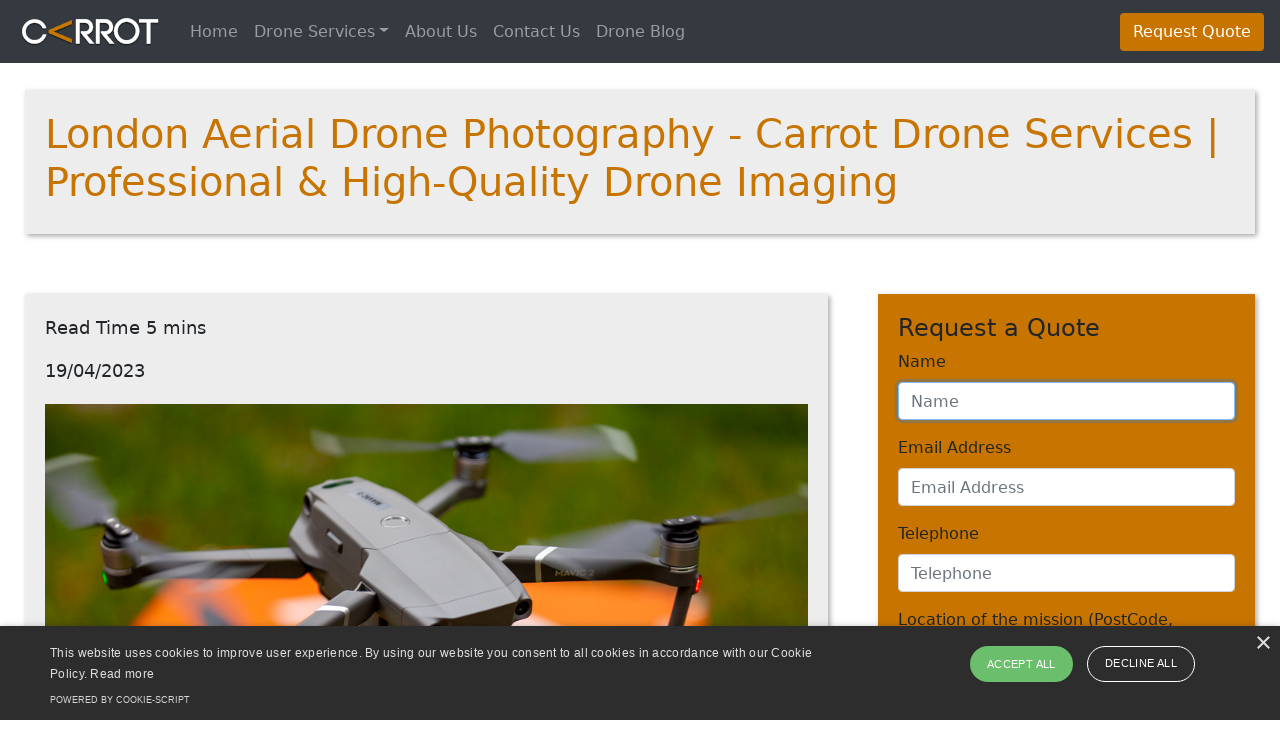

--- FILE ---
content_type: text/html
request_url: https://www.carrot.co.uk/london-drone-services/london-aerial-photography-videography.asp
body_size: 25964
content:

<!DOCTYPE html>
<html lang="en"><!-- InstanceBegin template="/Templates/blog-master.dwt.asp" codeOutsideHTMLIsLocked="false" -->
<head>
    <script type="application/ld+json">
{
  "@context": "https://schema.org",
  "@type": "Article",
  "mainEntityOfPage": {
    "@type": "WebPage",
    "@id": "https://www.carrot.co.uk/london-drone-services/london-aerial-photography-videography.asp"
  },
  "headline": "London Aerial Drone Photography - Carrot Drone Services | Professional & High-Quality Drone Imaging",
  "description": "High-quality drone aerial photography & videography in London by Carrot Drone Services. Trusted professionals, stunning results. Get a free quote today.",
  "image": "https://www.carrot.co.uk/images/og/carrot-drone-services-placeholderOG.jpg",
  "author": {
    "@type": "Person",
    "name": "David Thurston"
  },
  "publisher": {
    "@type": "Organization",
    "name": "Carrot Drone Services",
    "logo": {
      "@type": "ImageObject",
      "url": "https://www.carrot.co.uk/images/logo/carrot-logo.png"
    }
  },
  "datePublished": "19/04/2023",
  "dateModified": "19/04/2023"
}
</script>

     <!-- Google Tag Manager -->
<script>(function(w,d,s,l,i){w[l]=w[l]||[];w[l].push({'gtm.start':
new Date().getTime(),event:'gtm.js'});var f=d.getElementsByTagName(s)[0],
j=d.createElement(s),dl=l!='dataLayer'?'&l='+l:'';j.async=true;j.src=
'https://www.googletagmanager.com/gtm.js?id='+i+dl;f.parentNode.insertBefore(j,f);
})(window,document,'script','dataLayer','GTM-N2FCRRL');</script>
<!-- End Google Tag Manager -->
	  
      <!-- Global site tag (gtag.js) - Google Analytics -->
<script async src="https://www.googletagmanager.com/gtag/js?id=UA-58027590-1"></script>
<script>
  window.dataLayer = window.dataLayer || [];
  function gtag(){dataLayer.push(arguments);}
  gtag('js', new Date());

  gtag('config', 'UA-58027590-1');
</script>
	  
	  
<link rel="apple-touch-icon" sizes="57x57" href="/apple-icon-57x57.png"> 
<link rel="apple-touch-icon" sizes="60x60" href="/apple-icon-60x60.png">
<link rel="apple-touch-icon" sizes="72x72" href="/apple-icon-72x72.png">
<link rel="apple-touch-icon" sizes="76x76" href="/apple-icon-76x76.png">
<link rel="apple-touch-icon" sizes="114x114" href="/apple-icon-114x114.png">
<link rel="apple-touch-icon" sizes="120x120" href="/apple-icon-120x120.png">
<link rel="apple-touch-icon" sizes="144x144" href="/apple-icon-144x144.png">
<link rel="apple-touch-icon" sizes="152x152" href="/apple-icon-152x152.png">
<link rel="apple-touch-icon" sizes="180x180" href="/apple-icon-180x180.png">
<link rel="icon" type="image/png" sizes="192x192"  href="/android-icon-192x192.png">
<link rel="icon" type="image/png" sizes="32x32" href="/favicon-32x32.png">
<link rel="icon" type="image/png" sizes="96x96" href="/favicon-96x96.png">
<link rel="icon" type="image/png" sizes="16x16" href="/favicon-16x16.png">
<link rel="manifest" href="/manifest.json">
<meta name="msapplication-TileColor" content="#ffffff">
<meta name="msapplication-TileImage" content="/ms-icon-144x144.png">
<meta name="theme-color" content="#ffffff">
	       
<meta charset="UTF-8">
  <meta http-equiv="X-UA-Compatible" content="IE=edge">
  <meta name="viewport" content="width=device-width, initial-scale=1">
<title>Carrot Drone Services | London Aerial Photography & Videography</title>
<!-- Bootstrap -->
  <link href="../css/bootstrap-4.4.1.css" rel="stylesheet">
  <link href="../css/carrot-styles.css" rel="stylesheet" type="text/css">
<meta name="description" content="High-quality drone aerial photography & videography in London by Carrot Drone Services. Trusted professionals, stunning results. Get a free quote today.">
	
<link rel="canonical" href="https://www.carrot.co.uk/london-drone-services/london-aerial-photography-videography.asp"/>
<link rel="shortcut icon" type="image/x-icon" href="/favicon.ico"/>
<link rel="image_src" href="https://www.carrot.co.uk/images/og/carrot-drone-services-placeholderOG.jpg" />
	  
<meta property="og:site_name" content= "Carrot Drone Services | Videography, Photography, Mapping, Inspections"/>
<meta property="og:title" content= "Carrot Drone Services | London Aerial Photography & Videography"/>
<meta property="og:url" content="https://www.carrot.co.uk/london-drone-services/london-aerial-photography-videography.asp"/>
<meta property="og:type" content="website"/>
<meta property="og:description" content="High-quality drone aerial photography & videography in London by Carrot Drone Services. Trusted professionals, stunning results. Get a free quote today."/>
<meta property="og:image" content="https://www.carrot.co.uk/images/og/carrot-drone-services-placeholderOG.jpg">
<meta property="og:locale" content="en_GB"/>
	  
<meta name="twitter:card" content="summary_large_image"/>
<meta name="twitter:site" content="@CarrotPhoto"/>
<meta name="twitter:creator" content="@David_Thurston">
	  
<!-- Facebook Pixel Code -->
<script>
  !function(f,b,e,v,n,t,s)
  {if(f.fbq)return;n=f.fbq=function(){n.callMethod?
  n.callMethod.apply(n,arguments):n.queue.push(arguments)};
  if(!f._fbq)f._fbq=n;n.push=n;n.loaded=!0;n.version='2.0';
  n.queue=[];t=b.createElement(e);t.async=!0;
  t.src=v;s=b.getElementsByTagName(e)[0];
  s.parentNode.insertBefore(t,s)}(window, document,'script',
  'https://connect.facebook.net/en_US/fbevents.js');
  fbq('init', '275695031173635');
  fbq('track', 'PageView');
</script>
<!-- InstanceBeginEditable name="head" -->
<!-- InstanceEndEditable -->
<noscript><img height="1" width="1" alt="" style="display:none"
  src="https://www.facebook.com/tr?id=275695031173635&ev=PageView&noscript=1"
/></noscript>
<!-- End Facebook Pixel Code -->
  </head>
  <body style="padding-top: 60px">
	  	   <!-- Google Tag Manager (noscript) -->
<noscript><iframe src="https://www.googletagmanager.com/ns.html?id=GTM-N2FCRRL"
height="0" width="0" style="display:none;visibility:hidden"></iframe></noscript>
<!-- End Google Tag Manager (noscript) -->
  <nav class="navbar fixed-top navbar-expand-lg navbar-dark bg-dark"> <a class="navbar-brand" href="https://www.carrot.co.uk/"><img src="../images/logo/carrot-logo.png" alt="Carrot Photography Logo"/></a>
    <button class="navbar-toggler" type="button" data-toggle="collapse" data-target="#navbarSupportedContent1" aria-controls="navbarSupportedContent1" aria-expanded="false" aria-label="Toggle navigation"> <span class="navbar-toggler-icon"></span> </button>
    <div class="collapse navbar-collapse" id="navbarSupportedContent1">
      <ul class="navbar-nav mr-auto">
        <li class="nav-item"> <a class="nav-link" href="../index.html">Home</a> </li>
	    <li class="nav-item dropdown"> <a class="nav-link dropdown-toggle" href="#" id="navbarDropdown1" role="button" data-toggle="dropdown" aria-haspopup="true" aria-expanded="false">Drone Services</a>
          <div class="dropdown-menu" aria-labelledby="navbarDropdown1"> 
              <a class="dropdown-item disabled">Aerial Photography &amp; Videography</a>
			<a class="dropdown-item" href="../uk-drone-services/drone-aerial-photography-videography.html">Drone Aerial Photography &amp; Videography</a> 
            <div class="dropdown-divider"></div>
              <a class="dropdown-item orange disabled">Aerial Property Photography &amp; Inspections</a>
              <a class="dropdown-item" href="../roof-and-facade-faq-drone.html">Roof &amp; Facade Inspection FAQ</a>
			  <a class="dropdown-item" href="../stalbans-aerial-drone-photography/why-estate-agents-use-drone-property-photography.html">Drone Property Photography for Estate Agents</a>  
			<a class="dropdown-item" href="../uk-drone-services/drone-roof-inspections.html">Drone Roof Inspections &amp; Surveys</a>
			  <a class="dropdown-item" href="../stalbans-aerial-drone-photography/stalbans-gutter-cleaning.html">Drone Gutter Inspections</a> 
			  <a class="dropdown-item" href="../uk-drone-services/drone-property-inspections.html">Drone Property &amp; Land Inspections</a>
              <a class="dropdown-item" href="../hertfordshire-drone-services/roofers-drones-win-more-business.html">Roofers Win More Business with Drones</a>
            <div class="dropdown-divider"></div>
            <a class="dropdown-item orange disabled">Drone Mapping &amp; Aerial Surveying for Construction</a>
            <a class="dropdown-item" href="../uk-drone-services/drone-mapping-photogrammetry-surveying-services.html">Drone Mapping, Surveying &amp; Photogrammetry</a>
              <a class="dropdown-item" href="../aerial-drone-services-building-surveying/aerial-construction-site-progress-monitoring-by-drone.html">Building/Construction Site Progress Monitoring</a>
			  
              <a class="dropdown-item" href="../uk-drone-services/drone-property-inspections.html">Drone Property Inspections</a> 
       <a class="dropdown-item" href="../stalbans-aerial-drone-photography/why-estate-agents-use-drone-property-photography.html">Why Estate Agents Should Use Drones to enhance their listings</a> 
		  </div>

        </li>
		  <li class="nav-item"> <a class="nav-link" href="../stalbans-aerial-drone-photography/about-stalbans-drone-company.html">About Us</a> </li>
	<li class="nav-item"> <a class="nav-link" href="#contactcarrotphotography">Contact Us</a> </li> 
       <!--   <li class="nav-item"> <a class="nav-link" href="../stalbans-aerial-drone-photography/carrot-drone-services-prices.html">Prices</a> </li> -->
		  <li class="nav-item"> <a class="nav-link" href="../stalbans-drone-articles/drone-blog-index.asp">Drone Blog</a> </li>
      </ul>
      <a href="../quote-drone-request.html">
      <button type="button" class="btn btn-md btnquote">Request Quote</button>
    </a>    </div>
  </nav>
<!-- body code goes here -->

      <div class="container-fluid">
		<div class="row">
			<div class="col-lg-12">
		<section class="blog-title">
	          <h1><a href="/london-drone-services/london-aerial-photography-videography.asp">London Aerial Drone Photography - Carrot Drone Services | Professional & High-Quality Drone Imaging</a></h1>
	    </section></div>	  
<div class="col-md-8">
                         
                         <article class="blog-article">
        <section class="blog-subtext">
	      <p>Read Time 5 mins</p>
              <p>19/04/2023</p>
      </section>                 
                     <section class="blog-image"><!-- InstanceBeginEditable name="Banner Image" --><img src="../images/stalbans-drone-blog/carrot-drone-services-placeholder-banner.jpg" class="img-fluid" alt="London Aerial Drone Photography - Carrot Drone Services | Professional & High-Quality Drone Imaging"><!-- InstanceEndEditable --></section>	 	    
                 <section class="blog-overview">
  <h2>Welcome to Carrot Drone Services - Your Premier Choice for London Aerial Photography</h2>
<p>Elevate your visual content with striking aerial images captured by Carrot Drone Services, the leading provider of drone photography in London. Our expert team of licensed drone operators delivers high-quality aerial photos and videos tailored to your unique requirements. Whether you need captivating visuals for real estate listings, event coverage, or commercial projects, Carrot Drone Services has you covered.</p>
<h2>Why Choose Carrot Drone Services for Your Aerial Photography Needs?</h2>
<ol>
  <li>
    <p><strong>London Aerial Photography Experts</strong>: We specialize in capturing stunning aerial imagery in London and the surrounding areas. Our local knowledge and expertise ensure that we can provide you with the perfect shots for your project.</p>
  </li>
  <li>
    <p><strong>Professional Aerial Imaging</strong>: Our experienced drone operators offer a comprehensive range of services to meet your specific aerial photography and videography needs. Whether it's for residential, commercial, or event purposes, our high-quality aerial images will exceed your expectations.</p>
  </li>
  <li>
    <p><strong>Aerial Videography London</strong>: Enhance your video content with our breathtaking aerial videography services. Showcase your property or event from a unique perspective, capturing sweeping panoramas and dynamic footage that leaves a lasting impression on your audience.</p>
  </li>
  <li>
    <p><strong>Drone Services London</strong>: Carrot Drone Services offers more than just aerial photography. Our range of drone services includes aerial surveys, inspections, mapping, and more. Whatever your needs, our expert team is ready to assist you.</p>
  </li>
  <li>
    <p><strong>High-Quality Aerial Photos</strong>: Our commitment to quality sets us apart. We use advanced drone technology and high-resolution cameras to capture stunning aerial images that showcase your project in the best possible light.</p>
  </li>
</ol>
<h2>Experience the Carrot Drone Services Difference</h2>
<p>At Carrot Drone Services, we pride ourselves on delivering exceptional customer service and a seamless experience from start to finish. Our team of dedicated professionals will work closely with you to understand your needs and create a custom aerial photography package tailored to your project.</p>
<p>Ready to elevate your visual content with London aerial photography? Contact Carrot Drone Services today to discuss your requirements and receive a free, no-obligation quote. Let us help you capture the perfect shot from above.</p>
 </section>   
                        </article> 
	  <article class="blog-article">
		<h2>Carrot Drone Services</h2>
		<p>Based in St Albans, Hertfordshire Carrot offers drone services in Hertfordshire, Bedfordshire, Essex, London, Buckinghamshire, West Midlands and East Midlands</p>
		<h3>Carrot Offers</h3>
		<p><a href="../uk-drone-services/drone-aerial-photography-videography.html">Aerial Drone Photography</a></p>
		<p><a href="../uk-drone-services/drone-aerial-photography-videography.html">Aerial Drone Videography</a></p>
		<p><a href="../uk-drone-services/drone-aerial-photography-videography.html">Marketing &amp; Event Drone Imaging</a></p>
		<p><a href="../uk-drone-services/drone-roof-inspections.html">Domestic Roof Inspections</a></p>
		<p><a href="../uk-drone-services/drone-roof-inspections.html">Commercial Roof Inspections</a></p>
		<p><a href="../uk-drone-services/drone-mapping-photogrammetry-surveying-services.html">Construction Site Mapping</a></p>
		<p><a href="../uk-drone-services/drone-mapping-photogrammetry-surveying-services.html">Drone Mapping</a></p>
		<p><a href="../uk-drone-services/drone-mapping-photogrammetry-surveying-services.html">Aerial Mapping</a></p>
		<p><a href="../stalbans-aerial-drone-photography/why-estate-agents-use-drone-property-photography.html">Estate Agent Drone Photography</a></p>
		<p><a href="../uk-drone-services/drone-property-inspections.html">Drone Property Inspections</a></p>
			
							 
							 
		</article>
		  </div>
		  	      <div class="col-md-4">
		  	        <aside class="blog-form">
					  <h4>Request a Quote</h4>
<form action="../quoteenquiry.asp" method="post" id="quote" title="quote">
      	  	               <div class="form-group">
      	  	                 <label for="QuoteName" class="form-label">Name</label>
      	  	                 <input name="QuoteName" type="text" autofocus="autofocus" required="required" class="form-control" id="QuoteName" placeholder="Name">
   	  	                   </div>
  <div class="form-group">
    <label for="QuoteEmail" class="form-label">Email Address</label>
    <input name="QuoteEmail" type="email" required="required" class="form-control" id="QuoteEmail" placeholder="Email Address">  
    </div>
      	  	               <div class="form-group">
      	  	                 <label for="QuoteTel" class="form-label">Telephone</label>
      	  	                 <input name="QuoteTel" type="text" required="required" class="form-control" id="QuoteTel" placeholder="Telephone">
   	  	                   </div>
      	  	               <div class="form-group">
      	  	                 <label for="Location" class="form-label">Location of the mission (PostCode, What3Words, LatLong)</label>
      	  	                 <textarea name="Location" rows="3" required="required" class="form-control" id="Location" placeholder="Location of Mission"></textarea>
  </div>
      	  	               <div class="form-group">
      	  	                 <label for="MissionDate" class="form-label">Approximate Date Required</label>
      	  	                 <input type="text" class="form-control" id="MissionDate" name="MissionDate" placeholder="Approximate Date Required">
   	  	                   </div>
      	  	               
      	  	               <div class="form-group">
      	  	                 <label for="Details" class="form-label">Mission Details (please provide as much info as possible)</label>
      	  	                 <textarea name="Details" rows="5" required="required" class="form-control" id="Details" placeholder="Details"></textarea>
  </div>
      	  	               <!-- Honeypot field (hidden from humans, bots will fill it) -->
<div class="form-group" style="position:absolute; left:-5000px; top:auto; width:1px; height:1px; overflow:hidden;">
  <label for="hp_field">Leave this field empty</label>
  <input type="text" id="hp_field" name="hp_field" class="form-control" autocomplete="off">
</div>
      	  	                 <div class="form-group">
      	  	                   <label for="SpamBot">Please select "I am not spam"</label>
      	  	                   <select required="required" class="form-control" id="SpamBot">
      	  	                     <option value="">Please select</option>
      	  	                     <option value="1">I am not spam</option>
   	  	                       </select>
   	  	                     </div>     
      	  	                 
      	  	                 <button type="submit" class="btn btn-secondary btn-lg btn-block">Submit</button> 
<input type="hidden" name="form_start" value="21752.88">

   	  	                 <input type="hidden" name="form_token" value="carrot_v1">
</form>
	</aside>
					  
	                <aside class="blog-article">
					  <h2>Areas Our Drone Services Cover				      </h2>
<h3>Hertfordshire</h3>
<ul>
  <ul>
    <li>Watford</li>
    <li>Stevenage</li>
    <li>St Albans</li>
    <li>Hertford</li>
    <li>Letchworth</li>
  </ul>
</ul>
<h3>Bedfordshire</h3>
<ul>
  <ul>
    <li>Luton</li>
    <li>Bedford</li>
    <li>Dunstable</li>
  </ul>
</ul>
<h3>Essex</h3>
<ul>
  <ul>
    <li>Chelmsford</li>
    <li>Colchester</li>
    <li>Southend-on-Sea</li>
    <li>Braintree</li>
  </ul>
</ul>
<h3>Buckinghamshire</h3>
<ul>
  <ul>
    <li>High Wycombe</li>
    <li>Aylesbury</li>
    <li>Milton Keynes</li>
  </ul>
</ul>
<h3>Midlands</h3>
<h4>East Midlands</h4>
<ul>
  <ul>
    <li>Nottingham</li>
    <li>Leicester</li>
    <li>Derby</li>
  </ul>
</ul>
<h4>West Midlands</h4>
<ul>
  <ul>
    <li>Birmingham</li>
    <li>Coventry</li>
    <li>Wolverhampton</li>
  </ul>
</ul>
				    </aside>
                  </div>	  
        </div>
      </div>

	  <div id="contactcarrotphotography">&nbsp;</div>
	<div class="buffer">&nbsp;</div>
  <section class="contact-form" >   
    <div class="container-fluid">
      <form action="../enquiry.asp" method="post" id="contact" title="Contact Carrot Headshots">
        <div class="container">
          <div class="row">
            <div class="col-xl-12 form-title">  <h2>Contact Carrot Drone Services</h2> <p><a href="tel:+443333034874">Call Us On ‭+44 3333 034874</a></p></div>
            <div class="col-md-6">
              
              <div class="form-group">
                <label for="name">Name</label>
                <input name="EnquiryName" type="text" required="required" class="form-control" id="name" placeholder="Enter name" autocomplete="on">
              </div>
              
              <div class="form-group">
                <label for="EnquiryEmail">Email address</label>
                <input name="EnquiryEmail" type="email" required="required" class="form-control" id="EnquiryEmail" placeholder="Enter email" autocomplete="on">
              <small id="emailHelp1" class="form-text text-muted">We'll never share your email with anyone else.</small> </div>
              
              <div class="form-group">
                <label for="EnquiryTelNo">Telephone Number</label>
                <input name="EnquiryTelNo" type="tel" class="form-control" id="telnumber" placeholder="Enter Telephone Number" autocomplete="on">
              </div>
              <div class="form-group form-check">
                <input name="EnquiryMarketing" type="checkbox" class="form-check-input" id="EnquiryMarketing">
                <label class="form-check-label" for="EnquiryMarketing">I would like to receive emails about what you are up to</label>
                </div>
              </div>
            <div class="col-md-6"><div class="form-group">
              <label for="Enquiry">Enquiry</label>
              <textarea name="Enquiry" cols="100" rows="10" required="required" class="form-control" id="Enquiry" placeholder="Message">Please let us know what we can do for you
                </textarea>  
              </div>      
              </div>
            <div class="col-xl-12 button">
                <!-- Honeypot field (hidden from humans, bots will fill it) -->
<div class="form-group" style="position:absolute; left:-5000px; top:auto; width:1px; height:1px; overflow:hidden;">
  <label for="hp_field">Leave this field empty</label>
  <input type="text" id="hp_field" name="hp_field" class="form-control" autocomplete="off">
</div>
              <div class="form-group">
                <label for="SpamBot">Please select "I am not spam"</label>
                <select required="required" class="form-control" id="SpamBot">
                  <option value="">Please select</option>
                  <option value="1">I am not spam</option>
                </select>
              </div>     
              
              <button type="submit" class="btn btn-secondary btn-lg btn-block">Submit</button> 
              
              </div>
          </div>
        </div>
        <input type="hidden" name="form_token" value="carrot_v1">
</form>
    </div>
  </section>
<footer>
  <div class="container-fluid">
	<div class="row">
	  <div class="col-md-6 footerlinks">
	    <p><a href="../index.html">© Carrot.co.uk Ltd 2020<br>
	    </a>
             <a href="../drone-gsd-overlap-calculator/index.asp">Drone Mapping GSD &amp; Overlap Calculator</a> <br>
            <a href="../stalbans-drone-articles/what-is-involved-in-drone-flying-stalbans.html">What is involved in done flying<br>
	    </a><a href="../stalbans-drone-articles/becoming-stalbans-drone-pilot-photography.html">How we became drone pilots<br>
			</a><a href="../stalbans-property-photography/stalbans-property-photographers.html">Professional Estate Agent Photography - St Albans<br>
	    </a><a href="../stalbans-drone-operators/privacy-stalbans-drone.html">Privacy Statement<br>
	    </a><a href="../stalbans-drone-operators/TsandCs-stalbans-drone.html">Terms &amp; Conditions<br>
	    </a><a href="../stalbans-drone-operators/sitemap-stalbans-drone.html">Sitemap<br>
	    </a>
			<a href="../carrot-drone-sitemap.asp">Article Sitemap<br></a>
			<a href="../stalbans-aerial-drone-photography/about-stalbans-drone-company.html">About Us</a><br>
			<a href="../stalbans-drone-services.html">St Albans Drone Services</a><br>
			<a href="../harpenden-drone-services.html">Harpenden Drone Services</a><br>
            <a href="../hertfordshire-drone-services.html">Hertfordshire Drone Services</a><br>
            <a href="../essex-drone-services.html">Essex Drone Services</a><br>
	<a href="#contactcarrotphotography">Contact Us</a></p>
		  <p><a href="tel:+443333034874">Call Us On ‭+44 3333 034874</a></p>
      </div>
	  <div class="col-md-6 " >
		
		
		<div class="row socialfooter" >
					  <div class="col-xl-12">			<a href="https://www.facebook.com/carrot.co.uk" target="_blank"><img src="../images/socialicons/Carrot-Photography-Facebook-Page.png"  alt="Carrot-Photography-Facebook" width="50" height="50" class="rounded-circle"></a>
					<a href="https://www.instagram.com/carrot_drone_services/" target="_blank"><img src="../images/socialicons/Carrot-Photography-Instagram.png" class="rounded-circle"   alt="Carrot Photography Instagram" width="50" height="50"></a>
					<a href="https://twitter.com/CarrotPhoto" target="_blank"><img src="../images/socialicons/Carrot-Photography-Twitter-Profile.png" class="rounded-circle"  alt="Carrot Photography Twitter" width="50" height="50"></a>
					<a href="https://www.linkedin.com/company/carrot.co.uk-limited/" target="_blank"><img src="../images/socialicons/Carrot-Photography-On-LinkedIn.png" class="rounded-circle" alt="Carrot Photography LinkedIn" width="50" height="50"></a></div>
					  <div class="col-xl-12"><img src="../images/socialicons/Carrot-CAA-Approved-Drone-Operator.png"  width="200" class="img-fluid" alt="CAA Registered Drone Operator"/></div>
	    </div>
			
		</div>
    </div>
  </div>
</footer>
	
	 <!--Start Cookie Script--> <script type="text/javascript" charset="UTF-8" src="//cdn.cookie-script.com/s/34d1d333ce5e342c457766db4614121c.js"></script> <!--End Cookie Script-->
<!-- jQuery (necessary for Bootstrap's JavaScript plugins) -->
	<script src="../js/jquery-3.4.1.min.js"></script>

	<!-- Include all compiled plugins (below), or include individual files as needed -->
	<script src="../js/popper.min.js"></script> 
	<script src="../js/bootstrap-4.4.1.js"></script>
  </body>
<!-- InstanceEnd --></html>
